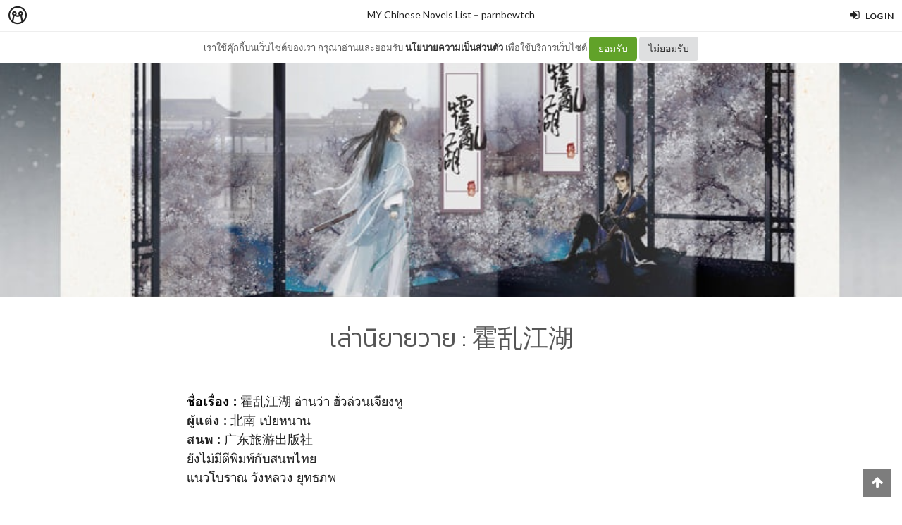

--- FILE ---
content_type: application/x-javascript
request_url: https://c.min.ms/libs/jRespond.min.js
body_size: 182
content:
/*! jRespond.js v 0.10 | Author: Jeremy Fields [jeremy.fields@viget.com], 2013 | License: MIT */
!function(a,b,c){"object"==typeof module&&module&&"object"==typeof module.exports?module.exports=c:(a[b]=c,"function"==typeof define&&define.amd&&define(b,[],function(){return c}))}(this,"jRespond",function(a,b,c){"use strict";return function(a){var b=[],d=[],e=a,f="",g="",i=0,j=100,k=500,l=k,m=function(){var a=0;return a="number"!=typeof window.innerWidth?0!==document.documentElement.clientWidth?document.documentElement.clientWidth:document.body.clientWidth:window.innerWidth},n=function(a){if(a.length===c)o(a);else for(var b=0;b<a.length;b++)o(a[b])},o=function(a){var e=a.breakpoint,h=a.enter||c;b.push(a),d.push(!1),r(e)&&(h!==c&&h.call(null,{entering:f,exiting:g}),d[b.length-1]=!0)},p=function(){for(var a=[],e=[],h=0;h<b.length;h++){var i=b[h].breakpoint,j=b[h].enter||c,k=b[h].exit||c;"*"===i?(j!==c&&a.push(j),k!==c&&e.push(k)):r(i)?(j===c||d[h]||a.push(j),d[h]=!0):(k!==c&&d[h]&&e.push(k),d[h]=!1)}for(var l={entering:f,exiting:g},m=0;m<e.length;m++)e[m].call(null,l);for(var n=0;n<a.length;n++)a[n].call(null,l)},q=function(a){for(var b=!1,c=0;c<e.length;c++)if(a>=e[c].enter&&a<=e[c].exit){b=!0;break}b&&f!==e[c].label?(g=f,f=e[c].label,p()):b||""===f||(f="",p())},r=function(a){if("object"==typeof a){if(a.join().indexOf(f)>=0)return!0}else{if("*"===a)return!0;if("string"==typeof a&&f===a)return!0}},s=function(){var a=m();a!==i?(l=j,q(a)):l=k,i=a,setTimeout(s,l)};return s(),{addFunc:function(a){n(a)},getBreakpoint:function(){return f}}}}(this,this.document));